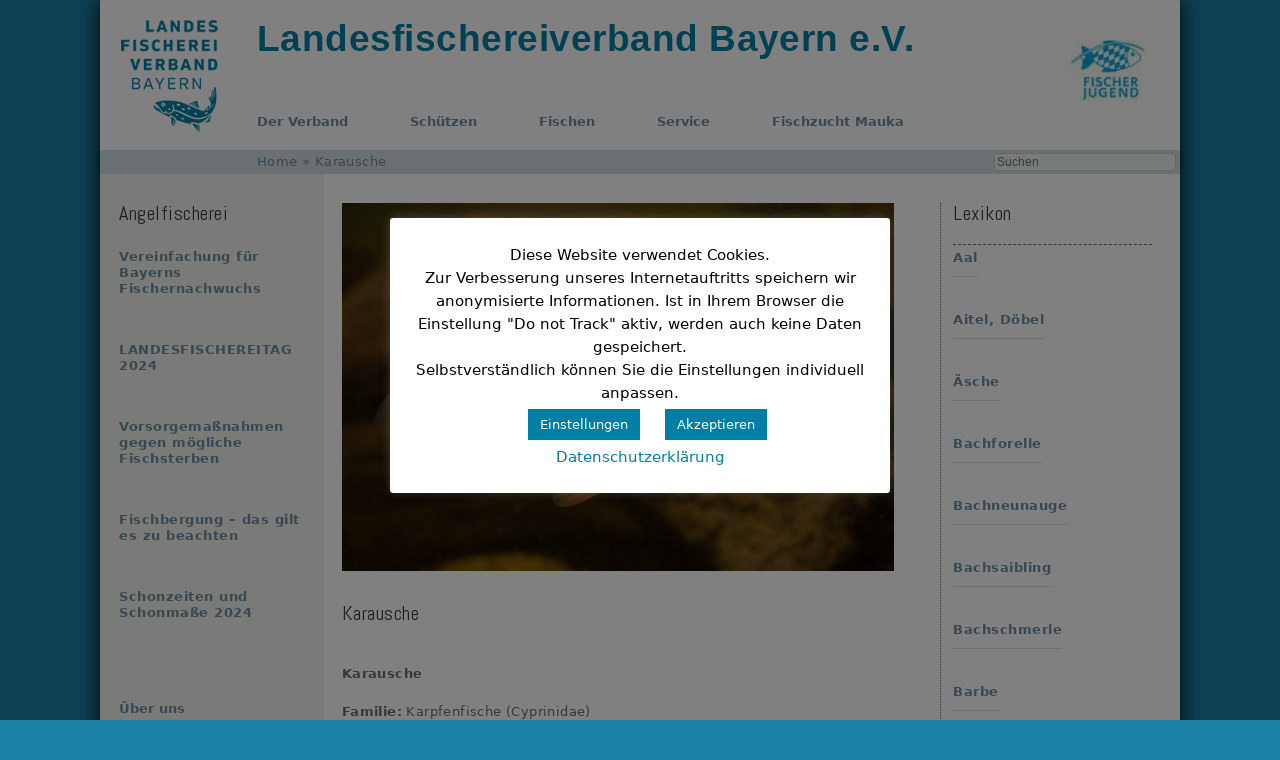

--- FILE ---
content_type: text/html; charset=UTF-8
request_url: https://lfvbayern.de/lexikon/karausche
body_size: 12862
content:
<!DOCTYPE html><html lang="de"><head><meta charset="UTF-8" /><link media="all" href="https://lfvbayern.de/wp-content/cache/autoptimize/css/autoptimize_26318e49664cdef4cf42510602d6909c.css" rel="stylesheet"><style media="screen">#footer-widgets .widget{width:100%}#masthead-widgets .widget{width:100%}</style><title> Karausche - Landesfischereiverband Bayern</title><meta content="IE=edge,chrome=1" http-equiv="X-UA-Compatible"><meta content="true" name="HandheldFriendly"><meta content="320" name="MobileOptimized"><meta name="viewport" content="width=device-width, initial-scale=1.0, maximum-scale=1.0, user-scalable=no"><meta content="on" http-equiv="cleartype"><meta content="telephone=no" name="format-detection"><link rel="shortcut icon" href="https://lfvbayern.de/wp-content/themes/vantage-child/images/lfv_favicon.ico"> <script type="text/javascript">var use_ajax = false;</script> <meta name='robots' content='index, follow, max-image-preview:large, max-snippet:-1, max-video-preview:-1' /><title>Karausche - Landesfischereiverband Bayern</title><link rel="canonical" href="https://lfvbayern.de/lexikon/karausche" /><meta property="og:locale" content="de_DE" /><meta property="og:type" content="article" /><meta property="og:title" content="Karausche - Landesfischereiverband Bayern" /><meta property="og:description" content="KarauscheFamilie: Karpfenfische (Cyprinidae) Gattung: Carassius – Art: Karausche (Carassius carassius)Durchschnittliche Länge: 15 &#8211; 30 cm, max. 40 cmLaichzeit: Mai – Juni Kennzeichen: Die Karausche besitzt einen gedrungenen, seitlich abgeflachten und... weiterlesen" /><meta property="og:url" content="https://lfvbayern.de/lexikon/karausche" /><meta property="og:site_name" content="Landesfischereiverband Bayern" /><meta property="article:modified_time" content="2015-03-19T12:17:31+00:00" /><meta property="og:image" content="https://lfvbayern.de/wp-content/uploads/2015/03/Karausche.jpg" /><meta property="og:image:width" content="2500" /><meta property="og:image:height" content="1667" /><meta property="og:image:type" content="image/jpeg" /><meta name="twitter:label1" content="Geschätzte Lesezeit" /><meta name="twitter:data1" content="1 Minute" /> <script type="application/ld+json" class="yoast-schema-graph">{"@context":"https://schema.org","@graph":[{"@type":"WebPage","@id":"https://lfvbayern.de/lexikon/karausche","url":"https://lfvbayern.de/lexikon/karausche","name":"Karausche - Landesfischereiverband Bayern","isPartOf":{"@id":"https://lfvbayern.de/#website"},"primaryImageOfPage":{"@id":"https://lfvbayern.de/lexikon/karausche#primaryimage"},"image":{"@id":"https://lfvbayern.de/lexikon/karausche#primaryimage"},"thumbnailUrl":"https://lfvbayern.de/wp-content/uploads/2015/03/Karausche.jpg","datePublished":"2015-03-19T12:17:16+00:00","dateModified":"2015-03-19T12:17:31+00:00","breadcrumb":{"@id":"https://lfvbayern.de/lexikon/karausche#breadcrumb"},"inLanguage":"de","potentialAction":[{"@type":"ReadAction","target":["https://lfvbayern.de/lexikon/karausche"]}]},{"@type":"ImageObject","inLanguage":"de","@id":"https://lfvbayern.de/lexikon/karausche#primaryimage","url":"https://lfvbayern.de/wp-content/uploads/2015/03/Karausche.jpg","contentUrl":"https://lfvbayern.de/wp-content/uploads/2015/03/Karausche.jpg","width":2500,"height":1667},{"@type":"BreadcrumbList","@id":"https://lfvbayern.de/lexikon/karausche#breadcrumb","itemListElement":[{"@type":"ListItem","position":1,"name":"Home","item":"https://lfvbayern.de/"},{"@type":"ListItem","position":2,"name":"Lexikon","item":"https://lfvbayern.de/lexikon"},{"@type":"ListItem","position":3,"name":"Karausche"}]},{"@type":"WebSite","@id":"https://lfvbayern.de/#website","url":"https://lfvbayern.de/","name":"Landesfischereiverband Bayern","description":"","potentialAction":[{"@type":"SearchAction","target":{"@type":"EntryPoint","urlTemplate":"https://lfvbayern.de/?s={search_term_string}"},"query-input":{"@type":"PropertyValueSpecification","valueRequired":true,"valueName":"search_term_string"}}],"inLanguage":"de"}]}</script> <link rel='dns-prefetch' href='//use.fontawesome.com' /><link rel="alternate" type="application/rss+xml" title="Landesfischereiverband Bayern &raquo; Feed" href="https://lfvbayern.de/feed" /><link rel="alternate" type="application/rss+xml" title="Landesfischereiverband Bayern &raquo; Kommentar-Feed" href="https://lfvbayern.de/comments/feed" /><link rel="alternate" type="text/calendar" title="Landesfischereiverband Bayern &raquo; iCal Feed" href="https://lfvbayern.de/veranstaltungen/?ical=1" /><link rel='stylesheet' id='wpdm-font-awesome-css' href='https://use.fontawesome.com/releases/v6.7.2/css/all.css' type='text/css' media='all' /> <script type="text/javascript" src="https://lfvbayern.de/wp-includes/js/jquery/jquery.min.js" id="jquery-core-js"></script> <script type="text/javascript" id="cookie-law-info-js-extra">var Cli_Data = {"nn_cookie_ids":[],"cookielist":[],"non_necessary_cookies":[],"ccpaEnabled":"","ccpaRegionBased":"","ccpaBarEnabled":"","strictlyEnabled":["necessary","obligatoire"],"ccpaType":"gdpr","js_blocking":"","custom_integration":"","triggerDomRefresh":"","secure_cookies":""};
var cli_cookiebar_settings = {"animate_speed_hide":"500","animate_speed_show":"500","background":"#FFF","border":"#b1a6a6c2","border_on":"","button_1_button_colour":"#007fa4","button_1_button_hover":"#006683","button_1_link_colour":"#fff","button_1_as_button":"1","button_1_new_win":"","button_2_button_colour":"#333","button_2_button_hover":"#292929","button_2_link_colour":"#007fa4","button_2_as_button":"","button_2_hidebar":"1","button_3_button_colour":"#007fa4","button_3_button_hover":"#006683","button_3_link_colour":"#fff","button_3_as_button":"1","button_3_new_win":"","button_4_button_colour":"#007fa4","button_4_button_hover":"#006683","button_4_link_colour":"#ffffff","button_4_as_button":"1","button_7_button_colour":"#007fa4","button_7_button_hover":"#006683","button_7_link_colour":"#fff","button_7_as_button":"1","button_7_new_win":"","font_family":"inherit","header_fix":"","notify_animate_hide":"1","notify_animate_show":"","notify_div_id":"#cookie-law-info-bar","notify_position_horizontal":"right","notify_position_vertical":"bottom","scroll_close":"","scroll_close_reload":"","accept_close_reload":"1","reject_close_reload":"1","showagain_tab":"","showagain_background":"#fff","showagain_border":"#000","showagain_div_id":"#cookie-law-info-again","showagain_x_position":"100px","text":"#000","show_once_yn":"","show_once":"10000","logging_on":"","as_popup":"","popup_overlay":"1","bar_heading_text":"","cookie_bar_as":"popup","popup_showagain_position":"bottom-right","widget_position":"left"};
var log_object = {"ajax_url":"https:\/\/lfvbayern.de\/wp-admin\/admin-ajax.php"};</script> <script type="text/javascript" id="wpdm-frontjs-js-extra">var wpdm_url = {"home":"https:\/\/lfvbayern.de\/","site":"https:\/\/lfvbayern.de\/","ajax":"https:\/\/lfvbayern.de\/wp-admin\/admin-ajax.php"};
var wpdm_js = {"spinner":"<i class=\"fas fa-sun fa-spin\"><\/i>","client_id":"e431c55ccd499b52a9acbbaa8819494d"};
var wpdm_strings = {"pass_var":"Password Verified!","pass_var_q":"Bitte klicke auf den folgenden Button, um den Download zu starten.","start_dl":"Download starten"};</script> <!--[if lt IE 9]> <script type="text/javascript" src="https://lfvbayern.de/wp-content/themes/vantage/js/html5.min.js" id="vantage-html5-js"></script> <![endif]--> <!--[if (gte IE 6)&(lte IE 8)]> <script type="text/javascript" src="https://lfvbayern.de/wp-content/themes/vantage/js/selectivizr.min.js" id="vantage-selectivizr-js"></script> <![endif]--> <script type="text/javascript" id="siteorigin-mobilenav-js-extra">var mobileNav = {"search":{"url":"https:\/\/lfvbayern.de","placeholder":"Suchen"},"text":{"navigate":"Men\u00fc","back":"Zur\u00fcck","close":"Schlie\u00dfen"},"nextIconUrl":"https:\/\/lfvbayern.de\/wp-content\/themes\/vantage\/inc\/mobilenav\/images\/next.png","mobileMenuClose":"<i class=\"fa fa-times\"><\/i>"};</script> <link rel="https://api.w.org/" href="https://lfvbayern.de/wp-json/" /><link rel="EditURI" type="application/rsd+xml" title="RSD" href="https://lfvbayern.de/xmlrpc.php?rsd" /><link rel="alternate" title="oEmbed (JSON)" type="application/json+oembed" href="https://lfvbayern.de/wp-json/oembed/1.0/embed?url=https%3A%2F%2Flfvbayern.de%2Flexikon%2Fkarausche" /><link rel="alternate" title="oEmbed (XML)" type="text/xml+oembed" href="https://lfvbayern.de/wp-json/oembed/1.0/embed?url=https%3A%2F%2Flfvbayern.de%2Flexikon%2Fkarausche&#038;format=xml" /> <script>document.createElement( "picture" );if(!window.HTMLPictureElement && document.addEventListener) {window.addEventListener("DOMContentLoaded", function() {var s = document.createElement("script");s.src = "https://lfvbayern.de/wp-content/plugins/webp-express/js/picturefill.min.js";document.body.appendChild(s);});}</script><meta name="tec-api-version" content="v1"><meta name="tec-api-origin" content="https://lfvbayern.de"><link rel="alternate" href="https://lfvbayern.de/wp-json/tribe/events/v1/" /><meta name="viewport" content="width=device-width, initial-scale=1" /><meta name="generator" content="WordPress Download Manager 6.8.3" /> <script>function wpdm_rest_url(request) {
                return "https://lfvbayern.de/wp-json/wpdm/" + request;
            }</script> </head><body data-rsssl=1 class="wp-singular lfv-lexikon-template-default single single-lfv-lexikon postid-302 single-format-standard custom-background wp-theme-vantage wp-child-theme-vantage-child tribe-no-js page-template-landesfischereiverband-bayern metaslider-plugin group-blog responsive layout-boxed no-js has-sidebar so-vantage-mobile-device has-menu-search panels-style-force-full page-layout-default mobilenav"><div id="page-wrapper"><div id="page-content"><header id="masthead" class="site-header" role="banner"><hgroup class="full-container"> <a href="https://lfvbayern.de/" title="Landesfischereiverband Bayern" rel="nofollow" class="logo"> <img src="https://lfvbayern.de/wp-content/uploads/2019/02/LFV-Logo-Screen-Standard-Blau-1.png"  class="logo-no-height-constrain"  width="105"  height="112"  alt="Landesfischereiverband Bayern Logo"  srcset="https://lfvbayern.de/wp-content/uploads/2019/02/LFV-Logo-Screen-Standard-Blau@2x.png 2x"  /> </a><div class="support-text"> <a href="https://lfvbayern.de/" title="Landesfischereiverband Bayern" rel="home">Landesfischereiverband Bayern e.V.</a></div></hgroup><div class="logo-link"><div id="black-studio-tinymce-2" class="logo-link widget widget_black_studio_tinymce"><div class="textwidget"><p><a href="http://fischer-jugend.de" target="_blank" rel="noopener"><picture><source srcset="https://lfvbayern.de/wp-content/uploads/2017/12/FJ_Logo_lfv-90x61.jpg.webp" type="image/webp"><img class="size-fischerjugend wp-image-1913 aligncenter webpexpress-processed" src="https://lfvbayern.de/wp-content/uploads/2017/12/FJ_Logo_lfv-90x61.jpg" alt="" width="90" height="61"></picture></a></p></div></div></div><nav role="navigation" class="site-navigation main-navigation primary use-sticky-menu"><div id="so-mobilenav-standard-1" data-id="1" class="so-mobilenav-standard"></div><div class="menu-hauptnavi-temp-container"><ul id="menu-hauptnavi-temp" class="menu"><li id="menu-item-493" class="menu-item menu-item-type-taxonomy menu-item-object-category menu-item-has-children menu-item-493"><a href="https://lfvbayern.de/der-verband">Der Verband</a><ul class="sub-menu"><li id="menu-item-507" class="menu-item menu-item-type-taxonomy menu-item-object-category menu-item-507"><a href="https://lfvbayern.de/der-verband/ueber-uns">Über uns</a></li><li id="menu-item-1615" class="menu-item menu-item-type-taxonomy menu-item-object-category menu-item-1615"><a href="https://lfvbayern.de/der-verband/karriere">Karriere</a></li><li id="menu-item-685" class="menu-item menu-item-type-taxonomy menu-item-object-category menu-item-685"><a href="https://lfvbayern.de/der-verband/aktuelles">Presse</a></li><li id="menu-item-494" class="menu-item menu-item-type-taxonomy menu-item-object-category menu-item-494"><a href="https://lfvbayern.de/der-verband/bezirksverbaende">Bezirksverbände</a></li><li id="menu-item-673" class="menu-item menu-item-type-post_type menu-item-object-lfv-verband menu-item-has-children menu-item-673"><a href="https://lfvbayern.de/verband/die-staatlichen-fischereirechte">Die staatlichen Fischereirechte</a><ul class="sub-menu"><li id="menu-item-926" class="menu-item menu-item-type-taxonomy menu-item-object-wpdmcategory menu-item-has-children menu-item-926"><a href="https://lfvbayern.de/downloads/pachtangebote">Pachtangebote</a><ul class="sub-menu"><li id="menu-item-1185" class="menu-item menu-item-type-taxonomy menu-item-object-wpdmcategory menu-item-1185"><a href="https://lfvbayern.de/downloads/pachtangebote-oberbayern">Pachtangebote Oberbayern</a></li><li id="menu-item-1184" class="menu-item menu-item-type-taxonomy menu-item-object-wpdmcategory menu-item-1184"><a href="https://lfvbayern.de/downloads/pachtangebote-niederbayern">Pachtangebote Niederbayern</a></li><li id="menu-item-1186" class="menu-item menu-item-type-taxonomy menu-item-object-wpdmcategory menu-item-1186"><a href="https://lfvbayern.de/downloads/pachtangebote-oberpfalz">Pachtangebote Oberpfalz</a></li><li id="menu-item-1126" class="menu-item menu-item-type-taxonomy menu-item-object-wpdmcategory menu-item-1126"><a href="https://lfvbayern.de/downloads/pachtangebote-oberfranken">Pachtangebote Oberfranken</a></li><li id="menu-item-3298" class="menu-item menu-item-type-custom menu-item-object-custom menu-item-3298"><a href="https://lfvbayern.de/downloads/pachtangebote-mittelfranken"><span class="icon"></span>Pachtangebote Mittelfranken</a></li><li id="menu-item-1187" class="menu-item menu-item-type-taxonomy menu-item-object-wpdmcategory menu-item-1187"><a href="https://lfvbayern.de/downloads/pachtangebote-unterfranken">Pachtangebote Unterfranken</a></li><li id="menu-item-1088" class="menu-item menu-item-type-taxonomy menu-item-object-wpdmcategory menu-item-1088"><a href="https://lfvbayern.de/downloads/pachtangebote-schwaben">Pachtangebote Schwaben</a></li></ul></li><li id="menu-item-694" class="menu-item menu-item-type-post_type menu-item-object-lfv-verband menu-item-694"><a href="https://lfvbayern.de/verband/paechterinformationen">Pächterinformationen</a></li></ul></li><li id="menu-item-624" class="menu-item menu-item-type-taxonomy menu-item-object-category menu-item-624"><a href="https://lfvbayern.de/der-verband/foerderstelle">Förderstelle</a></li><li id="menu-item-2508" class="menu-item menu-item-type-taxonomy menu-item-object-category menu-item-2508"><a href="https://lfvbayern.de/der-verband/partner">Partner</a></li></ul></li><li id="menu-item-497" class="menu-item menu-item-type-taxonomy menu-item-object-category menu-item-has-children menu-item-497"><a href="https://lfvbayern.de/schuetzen">Schützen</a><ul class="sub-menu"><li id="menu-item-809" class="menu-item menu-item-type-taxonomy menu-item-object-category menu-item-809"><a href="https://lfvbayern.de/schuetzen/kormoran">Kormoran</a></li><li id="menu-item-1902" class="menu-item menu-item-type-taxonomy menu-item-object-category menu-item-1902"><a href="https://lfvbayern.de/schuetzen/fischotter">Fischotter</a></li><li id="menu-item-1727" class="menu-item menu-item-type-taxonomy menu-item-object-category menu-item-1727"><a href="https://lfvbayern.de/schuetzen/landwirtschaft">Landwirtschaft</a></li><li id="menu-item-498" class="menu-item menu-item-type-taxonomy menu-item-object-category menu-item-has-children menu-item-498"><a href="https://lfvbayern.de/schuetzen/umweltbildung">Umweltbildung</a><ul class="sub-menu"><li id="menu-item-677" class="menu-item menu-item-type-taxonomy menu-item-object-category menu-item-677"><a href="https://lfvbayern.de/schuetzen/umweltbildung/fischermachenschule">Fischer machen Schule</a></li></ul></li></ul></li><li id="menu-item-502" class="menu-item menu-item-type-taxonomy menu-item-object-category menu-item-has-children menu-item-502"><a href="https://lfvbayern.de/fischen">Fischen</a><ul class="sub-menu"><li id="menu-item-660" class="menu-item menu-item-type-taxonomy menu-item-object-category menu-item-has-children menu-item-660"><a href="https://lfvbayern.de/fischen/angelfischerei">Angelfischerei</a><ul class="sub-menu"><li id="menu-item-3460" class="menu-item menu-item-type-taxonomy menu-item-object-category menu-item-3460"><a href="https://lfvbayern.de/fischereiaufseher">Fischereiaufseher</a></li><li id="menu-item-739" class="menu-item menu-item-type-taxonomy menu-item-object-category menu-item-739"><a href="https://lfvbayern.de/fischen/angelfischerei/rechtliches">Rechtliches</a></li><li id="menu-item-503" class="menu-item menu-item-type-taxonomy menu-item-object-category menu-item-503"><a href="https://lfvbayern.de/fischen/angelfischerei/fischlexikon">Fischlexikon</a></li><li id="menu-item-2186" class="menu-item menu-item-type-taxonomy menu-item-object-category menu-item-2186"><a href="https://lfvbayern.de/fischen/angelfischerei/koenigsfischen">Königsfischen</a></li><li id="menu-item-3683" class="menu-item menu-item-type-taxonomy menu-item-object-category menu-item-3683"><a href="https://lfvbayern.de/zukunftsdialog">Zukunftsdialog</a></li></ul></li><li id="menu-item-701" class="menu-item menu-item-type-taxonomy menu-item-object-category menu-item-701"><a href="https://lfvbayern.de/fischen/berufsfischerei-teichwirtschaft">Berufsfischerei &amp; Teichwirtschaft</a></li><li id="menu-item-661" class="menu-item menu-item-type-taxonomy menu-item-object-category menu-item-661"><a href="https://lfvbayern.de/fischen/angelfischerei/fischerpruefung">Fischerprüfung</a></li></ul></li><li id="menu-item-543" class="menu-item menu-item-type-taxonomy menu-item-object-wpdmcategory menu-item-has-children menu-item-543"><a href="https://lfvbayern.de/downloads/mitgliedermagazin">Service</a><ul class="sub-menu"><li id="menu-item-754" class="menu-item menu-item-type-taxonomy menu-item-object-wpdmcategory menu-item-754"><a href="https://lfvbayern.de/downloads/mitgliedermagazin">Mitgliedermagazin</a></li><li id="menu-item-3774" class="menu-item menu-item-type-custom menu-item-object-custom menu-item-3774"><a href="https://lfvbayern.de/veranstaltungen"><span class="icon"></span>Veranstaltungen</a></li><li id="menu-item-2187" class="menu-item menu-item-type-taxonomy menu-item-object-category menu-item-2187"><a href="https://lfvbayern.de/service/neue-datenschutzregeln">Neue Datenschutzregeln</a></li><li id="menu-item-761" class="menu-item menu-item-type-taxonomy menu-item-object-wpdmcategory menu-item-761"><a href="https://lfvbayern.de/downloads/publikationen">Publikationen</a></li><li id="menu-item-898" class="menu-item menu-item-type-taxonomy menu-item-object-wpdmcategory menu-item-898"><a href="https://lfvbayern.de/downloads/formulare">Formulare</a></li><li id="menu-item-1408" class="menu-item menu-item-type-taxonomy menu-item-object-category menu-item-1408"><a href="https://lfvbayern.de/service/ausschreibungen">Ausschreibungen</a></li></ul></li><li id="menu-item-3775" class="menu-item menu-item-type-post_type menu-item-object-post menu-item-3775"><a href="https://lfvbayern.de/mauka/preisliste-fischzucht-mauka-2741.html">Fischzucht Mauka</a></li></ul></div><div id="so-mobilenav-mobile-1" data-id="1" class="so-mobilenav-mobile"></div><div class="menu-mobilenav-container"><ul id="mobile-nav-item-wrap-1" class="menu"><li><a href="#" class="mobilenav-main-link" data-id="1"><span class="mobile-nav-icon"></span><span class="mobilenav-main-link-text">Menü</span></a></li></ul></div></nav></header><div class="full-container search"><p id="breadcrumbs"><span><span><a href="https://lfvbayern.de/">Home</a></span> » <span class="breadcrumb_last" aria-current="page">Karausche</span></span></p><div id="search-field"><form method="get" class="searchform" action="https://lfvbayern.de/" role="search"> <input type="text" class="field" name="s" value="" placeholder="Suchen"/></form></div></div><div id="main" class="site-main"><div id="sidebar-background"></div><section id="primary" class="content-area sidebar"><div id="content" class="site-content" role="main"><div class="post-sidebar-right widget-area" role="complementary"><div id="rpwe_widget-5" class="right-sidebar widget rpwe_widget recent-posts-extended"><h2 class="widgettitle">Lexikon</h2><div  class="rpwe-block"><ul class="rpwe-ul"><li class="rpwe-li rpwe-clearfix"><h3 class="rpwe-title"><a href="https://lfvbayern.de/lexikon/aal" target="_self">Aal</a></h3></li><li class="rpwe-li rpwe-clearfix"><h3 class="rpwe-title"><a href="https://lfvbayern.de/lexikon/aitel-doebel" target="_self">Aitel, Döbel</a></h3></li><li class="rpwe-li rpwe-clearfix"><h3 class="rpwe-title"><a href="https://lfvbayern.de/lexikon/aesche" target="_self">Äsche</a></h3></li><li class="rpwe-li rpwe-clearfix"><h3 class="rpwe-title"><a href="https://lfvbayern.de/lexikon/bachforelle" target="_self">Bachforelle</a></h3></li><li class="rpwe-li rpwe-clearfix"><h3 class="rpwe-title"><a href="https://lfvbayern.de/lexikon/bachneunauge" target="_self">Bachneunauge</a></h3></li><li class="rpwe-li rpwe-clearfix"><h3 class="rpwe-title"><a href="https://lfvbayern.de/lexikon/bachsaibling" target="_self">Bachsaibling</a></h3></li><li class="rpwe-li rpwe-clearfix"><h3 class="rpwe-title"><a href="https://lfvbayern.de/lexikon/bachschmerle" target="_self">Bachschmerle</a></h3></li><li class="rpwe-li rpwe-clearfix"><h3 class="rpwe-title"><a href="https://lfvbayern.de/lexikon/barbe" target="_self">Barbe</a></h3></li><li class="rpwe-li rpwe-clearfix"><h3 class="rpwe-title"><a href="https://lfvbayern.de/lexikon/bitterling" target="_self">Bitterling</a></h3></li><li class="rpwe-li rpwe-clearfix"><h3 class="rpwe-title"><a href="https://lfvbayern.de/lexikon/brachse" target="_self">Brachse</a></h3></li><li class="rpwe-li rpwe-clearfix"><h3 class="rpwe-title"><a href="https://lfvbayern.de/lexikon/donaustromgruendling" target="_self">Donaustromgründling</a></h3></li><li class="rpwe-li rpwe-clearfix"><h3 class="rpwe-title"><a href="https://lfvbayern.de/lexikon/dreistachliger-stichling" target="_self">Dreistachliger Stichling</a></h3></li><li class="rpwe-li rpwe-clearfix"><h3 class="rpwe-title"><a href="https://lfvbayern.de/lexikon/edelkrebs" target="_self">Edelkrebs</a></h3></li><li class="rpwe-li rpwe-clearfix"><h3 class="rpwe-title"><a href="https://lfvbayern.de/lexikon/elritze" target="_self">Elritze</a></h3></li><li class="rpwe-li rpwe-clearfix"><h3 class="rpwe-title"><a href="https://lfvbayern.de/lexikon/flussbarsch" target="_self">Flussbarsch</a></h3></li><li class="rpwe-li rpwe-clearfix"><h3 class="rpwe-title"><a href="https://lfvbayern.de/lexikon/flussperlmuschel" target="_self">Flussperlmuschel</a></h3></li><li class="rpwe-li rpwe-clearfix"><h3 class="rpwe-title"><a href="https://lfvbayern.de/lexikon/frauennerfling" target="_self">Frauennerfling</a></h3></li><li class="rpwe-li rpwe-clearfix"><h3 class="rpwe-title"><a href="https://lfvbayern.de/lexikon/giebel" target="_self">Giebel</a></h3></li><li class="rpwe-li rpwe-clearfix"><h3 class="rpwe-title"><a href="https://lfvbayern.de/lexikon/gruendling" target="_self">Gründling</a></h3></li><li class="rpwe-li rpwe-clearfix"><h3 class="rpwe-title"><a href="https://lfvbayern.de/lexikon/guester" target="_self">Güster</a></h3></li><li class="rpwe-li rpwe-clearfix"><h3 class="rpwe-title"><a href="https://lfvbayern.de/lexikon/hasel" target="_self">Hasel</a></h3></li><li class="rpwe-li rpwe-clearfix"><h3 class="rpwe-title"><a href="https://lfvbayern.de/lexikon/hecht" target="_self">Hecht</a></h3></li><li class="rpwe-li rpwe-clearfix"><h3 class="rpwe-title"><a href="https://lfvbayern.de/lexikon/huchen" target="_self">Huchen</a></h3></li><li class="rpwe-li rpwe-clearfix"><h3 class="rpwe-title"><a href="https://lfvbayern.de/lexikon/karpfen" target="_self">Karpfen</a></h3></li><li class="rpwe-li rpwe-clearfix"><h3 class="rpwe-title"><a href="https://lfvbayern.de/lexikon/kaulbarsch" target="_self">Kaulbarsch</a></h3></li><li class="rpwe-li rpwe-clearfix"><h3 class="rpwe-title"><a href="https://lfvbayern.de/lexikon/lachs" target="_self">Lachs</a></h3></li><li class="rpwe-li rpwe-clearfix"><h3 class="rpwe-title"><a href="https://lfvbayern.de/lexikon/laube" target="_self">Laube</a></h3></li><li class="rpwe-li rpwe-clearfix"><h3 class="rpwe-title"><a href="https://lfvbayern.de/lexikon/mairenke" target="_self">Mairenke</a></h3></li><li class="rpwe-li rpwe-clearfix"><h3 class="rpwe-title"><a href="https://lfvbayern.de/lexikon/moderlieschen" target="_self">Moderlieschen</a></h3></li><li class="rpwe-li rpwe-clearfix"><h3 class="rpwe-title"><a href="https://lfvbayern.de/lexikon/muehlkoppe" target="_self">Mühlkoppe</a></h3></li><li class="rpwe-li rpwe-clearfix"><h3 class="rpwe-title"><a href="https://lfvbayern.de/lexikon/nase" target="_self">Nase</a></h3></li><li class="rpwe-li rpwe-clearfix"><h3 class="rpwe-title"><a href="https://lfvbayern.de/lexikon/nerfling" target="_self">Nerfling</a></h3></li><li class="rpwe-li rpwe-clearfix"><h3 class="rpwe-title"><a href="https://lfvbayern.de/lexikon/perlfisch" target="_self">Perlfisch</a></h3></li><li class="rpwe-li rpwe-clearfix"><h3 class="rpwe-title"><a href="https://lfvbayern.de/lexikon/rapfen" target="_self">Rapfen</a></h3></li><li class="rpwe-li rpwe-clearfix"><h3 class="rpwe-title"><a href="https://lfvbayern.de/lexikon/regenbogenforelle" target="_self">Regenbogenforelle</a></h3></li><li class="rpwe-li rpwe-clearfix"><h3 class="rpwe-title"><a href="https://lfvbayern.de/lexikon/renke" target="_self">Renke</a></h3></li><li class="rpwe-li rpwe-clearfix"><h3 class="rpwe-title"><a href="https://lfvbayern.de/lexikon/rotauge" target="_self">Rotauge</a></h3></li><li class="rpwe-li rpwe-clearfix"><h3 class="rpwe-title"><a href="https://lfvbayern.de/lexikon/rotfeder" target="_self">Rotfeder</a></h3></li><li class="rpwe-li rpwe-clearfix"><h3 class="rpwe-title"><a href="https://lfvbayern.de/lexikon/russnase" target="_self">Rußnase</a></h3></li><li class="rpwe-li rpwe-clearfix"><h3 class="rpwe-title"><a href="https://lfvbayern.de/lexikon/rutte" target="_self">Rutte</a></h3></li><li class="rpwe-li rpwe-clearfix"><h3 class="rpwe-title"><a href="https://lfvbayern.de/lexikon/schlammpeitzger" target="_self">Schlammpeitzger</a></h3></li><li class="rpwe-li rpwe-clearfix"><h3 class="rpwe-title"><a href="https://lfvbayern.de/lexikon/schleie" target="_self">Schleie</a></h3></li><li class="rpwe-li rpwe-clearfix"><h3 class="rpwe-title"><a href="https://lfvbayern.de/lexikon/schneider" target="_self">Schneider</a></h3></li><li class="rpwe-li rpwe-clearfix"><h3 class="rpwe-title"><a href="https://lfvbayern.de/lexikon/schraetzer" target="_self">Schrätzer</a></h3></li><li class="rpwe-li rpwe-clearfix"><h3 class="rpwe-title"><a href="https://lfvbayern.de/lexikon/seeforelle" target="_self">Seeforelle</a></h3></li><li class="rpwe-li rpwe-clearfix"><h3 class="rpwe-title"><a href="https://lfvbayern.de/lexikon/seesaibling" target="_self">Seesaibling</a></h3></li><li class="rpwe-li rpwe-clearfix"><h3 class="rpwe-title"><a href="https://lfvbayern.de/lexikon/steinbeisser" target="_self">Steinbeißer</a></h3></li><li class="rpwe-li rpwe-clearfix"><h3 class="rpwe-title"><a href="https://lfvbayern.de/lexikon/steinkrebs" target="_self">Steinkrebs</a></h3></li><li class="rpwe-li rpwe-clearfix"><h3 class="rpwe-title"><a href="https://lfvbayern.de/lexikon/streber" target="_self">Streber</a></h3></li><li class="rpwe-li rpwe-clearfix"><h3 class="rpwe-title"><a href="https://lfvbayern.de/lexikon/stroemer" target="_self">Strömer</a></h3></li><li class="rpwe-li rpwe-clearfix"><h3 class="rpwe-title"><a href="https://lfvbayern.de/lexikon/wels" target="_self">Wels</a></h3></li><li class="rpwe-li rpwe-clearfix"><h3 class="rpwe-title"><a href="https://lfvbayern.de/lexikon/zander" target="_self">Zander</a></h3></li><li class="rpwe-li rpwe-clearfix"><h3 class="rpwe-title"><a href="https://lfvbayern.de/lexikon/zingel" target="_self">Zingel</a></h3></li><li class="rpwe-li rpwe-clearfix"><h3 class="rpwe-title"><a href="https://lfvbayern.de/lexikon/zobel" target="_self">Zobel</a></h3></li><li class="rpwe-li rpwe-clearfix"><h3 class="rpwe-title"><a href="https://lfvbayern.de/lexikon/zope" target="_self">Zope</a></h3></li></ul></div></div></div><article id="post-302" class="sidebar-right post-302 lfv-lexikon type-lfv-lexikon status-publish format-standard has-post-thumbnail hentry lexikon-tag-k post k"><div class="entry-main"><header class="entry-header"><div class="entry-thumbnail"><img width="560" height="373" src="[data-uri]" data-lazy-type="image" data-lazy-src="https://lfvbayern.de/wp-content/uploads/2015/03/Karausche-560x373.jpg" class="lazy lazy-hidden attachment-fullwidth-sidebar-right size-fullwidth-sidebar-right wp-post-image" alt="" decoding="async" fetchpriority="high" data-lazy-srcset="https://lfvbayern.de/wp-content/uploads/2015/03/Karausche-560x373.jpg 560w, https://lfvbayern.de/wp-content/uploads/2015/03/Karausche-300x200.jpg 300w, https://lfvbayern.de/wp-content/uploads/2015/03/Karausche-768x512.jpg 768w, https://lfvbayern.de/wp-content/uploads/2015/03/Karausche-1024x683.jpg 1024w, https://lfvbayern.de/wp-content/uploads/2015/03/Karausche-250x167.jpg 250w, https://lfvbayern.de/wp-content/uploads/2015/03/Karausche-200x133.jpg 200w, https://lfvbayern.de/wp-content/uploads/2015/03/Karausche-150x100.jpg 150w, https://lfvbayern.de/wp-content/uploads/2015/03/Karausche-828x552.jpg 828w, https://lfvbayern.de/wp-content/uploads/2015/03/Karausche-90x60.jpg 90w, https://lfvbayern.de/wp-content/uploads/2015/03/Karausche-960x640.jpg 960w, https://lfvbayern.de/wp-content/uploads/2015/03/Karausche-600x400.jpg 600w, https://lfvbayern.de/wp-content/uploads/2015/03/Karausche-272x182.jpg 272w, https://lfvbayern.de/wp-content/uploads/2015/03/Karausche-436x291.jpg 436w, https://lfvbayern.de/wp-content/uploads/2015/03/Karausche-550x367.jpg 550w, https://lfvbayern.de/wp-content/uploads/2015/03/Karausche-826x551.jpg 826w, https://lfvbayern.de/wp-content/uploads/2015/03/Karausche-99x65.jpg 99w, https://lfvbayern.de/wp-content/uploads/2015/03/Karausche-175x117.jpg 175w" data-lazy-sizes="(max-width: 560px) 100vw, 560px" /><noscript><picture><source srcset="https://lfvbayern.de/wp-content/uploads/2015/03/Karausche-560x373.jpg.webp 560w, https://lfvbayern.de/wp-content/uploads/2015/03/Karausche-300x200.jpg.webp 300w, https://lfvbayern.de/wp-content/uploads/2015/03/Karausche-768x512.jpg.webp 768w, https://lfvbayern.de/wp-content/uploads/2015/03/Karausche-1024x683.jpg.webp 1024w, https://lfvbayern.de/wp-content/uploads/2015/03/Karausche-250x167.jpg.webp 250w, https://lfvbayern.de/wp-content/uploads/2015/03/Karausche-200x133.jpg.webp 200w, https://lfvbayern.de/wp-content/uploads/2015/03/Karausche-150x100.jpg.webp 150w, https://lfvbayern.de/wp-content/uploads/2015/03/Karausche-828x552.jpg.webp 828w, https://lfvbayern.de/wp-content/uploads/2015/03/Karausche-90x60.jpg.webp 90w, https://lfvbayern.de/wp-content/uploads/2015/03/Karausche-960x640.jpg.webp 960w, https://lfvbayern.de/wp-content/uploads/2015/03/Karausche-600x400.jpg.webp 600w, https://lfvbayern.de/wp-content/uploads/2015/03/Karausche-272x182.jpg.webp 272w, https://lfvbayern.de/wp-content/uploads/2015/03/Karausche-436x291.jpg.webp 436w, https://lfvbayern.de/wp-content/uploads/2015/03/Karausche-550x367.jpg.webp 550w, https://lfvbayern.de/wp-content/uploads/2015/03/Karausche-826x551.jpg.webp 826w, https://lfvbayern.de/wp-content/uploads/2015/03/Karausche-99x65.jpg.webp 99w, https://lfvbayern.de/wp-content/uploads/2015/03/Karausche-175x117.jpg.webp 175w" sizes="(max-width: 560px) 100vw, 560px" type="image/webp"><img width="560" height="373" src="https://lfvbayern.de/wp-content/uploads/2015/03/Karausche-560x373.jpg" class="attachment-fullwidth-sidebar-right size-fullwidth-sidebar-right wp-post-image webpexpress-processed" alt="" decoding="async" fetchpriority="high" srcset="https://lfvbayern.de/wp-content/uploads/2015/03/Karausche-560x373.jpg 560w, https://lfvbayern.de/wp-content/uploads/2015/03/Karausche-300x200.jpg 300w, https://lfvbayern.de/wp-content/uploads/2015/03/Karausche-768x512.jpg 768w, https://lfvbayern.de/wp-content/uploads/2015/03/Karausche-1024x683.jpg 1024w, https://lfvbayern.de/wp-content/uploads/2015/03/Karausche-250x167.jpg 250w, https://lfvbayern.de/wp-content/uploads/2015/03/Karausche-200x133.jpg 200w, https://lfvbayern.de/wp-content/uploads/2015/03/Karausche-150x100.jpg 150w, https://lfvbayern.de/wp-content/uploads/2015/03/Karausche-828x552.jpg 828w, https://lfvbayern.de/wp-content/uploads/2015/03/Karausche-90x60.jpg 90w, https://lfvbayern.de/wp-content/uploads/2015/03/Karausche-960x640.jpg 960w, https://lfvbayern.de/wp-content/uploads/2015/03/Karausche-600x400.jpg 600w, https://lfvbayern.de/wp-content/uploads/2015/03/Karausche-272x182.jpg 272w, https://lfvbayern.de/wp-content/uploads/2015/03/Karausche-436x291.jpg 436w, https://lfvbayern.de/wp-content/uploads/2015/03/Karausche-550x367.jpg 550w, https://lfvbayern.de/wp-content/uploads/2015/03/Karausche-826x551.jpg 826w, https://lfvbayern.de/wp-content/uploads/2015/03/Karausche-99x65.jpg 99w, https://lfvbayern.de/wp-content/uploads/2015/03/Karausche-175x117.jpg 175w" sizes="(max-width: 560px) 100vw, 560px"></picture></noscript></div><h1 class="entry-title">Karausche</h1></header><div class="entry-content"><p><strong>Karausche<br /></strong><br /><strong>Familie:</strong> Karpfenfische (Cyprinidae) <br /><strong>Gattung:</strong> Carassius – <strong>Art:</strong> Karausche (Carassius carassius)<br /><strong>Durchschnittliche Länge:</strong> 15 &#8211; 30 cm, max. 40 cm<br /><strong>Laichzeit:</strong> Mai – Juni</p><p><strong>Kennzeichen:</strong> Die Karausche besitzt einen gedrungenen, seitlich abgeflachten und hochrückigen Körper. Der Kopf ist relativ klein mit endständigen, schräg nach oben gerichteten Maul ohne Barteln. Der Übergang des Kopfes zum Rücken verläuft im Gegensatz zum Giebel fließend – ebenso ist das Bauchfell der Karausche nicht wie beim Giebel dunkel pigmentiert. Die hohe und lange Rückenflosse besitzt einen nach außen gewölbten Rand, sowie meist einen dunklen Fleck an der Schwanzwurzel. Die Schwanzflosse ist nur leicht eingebuchtet. Das Schuppenkleid ist gelbbraun mit Messingglanz. Es besteht große Verwechslungsgefahr mit dem Giebel, der die Karausche auch häufig verdrängt.</p><p><strong>Lebensraum und Lebensweise:</strong> Schwarmfisch, der bevorzugt in stehenden, warmen und pflanzenreichen Gewässern (Auegewässer) vorkommt. Sie ist eine ausgesprochen widerstandsfähige Art, die selbst ein Trockenfallen des Gewässers ebenso wie ein Durchfrieren im Winter übersteht. Hierzu gräbt sie sich in den schlammigen Boden ein. In der Laichzeit werden die klebrigen Eier im Flachbereich an Wasserpflanzen abgelegt. Bei hoher Bestandsdichte und Nahrungsmangel trifft man eine Kümmerform, die sogenannte Stein- oder Teichkarausche an. Eine Kreuzung von Karpfen und Karausche, die sogenannte Karpfkarausche, ist möglich.</p><p><strong>Nahrung:</strong> Wirbellose Kleintiere und Wasserpflanzen.</p><p><strong>Gefährdung:</strong> Verlust von Kleingewässern, speziell Auegewässern. Verdrängung durch den Giebel.</p></div><div class="entry-categories"> Veröffentlicht in Allgemein.</div></div></article></div></section> <script>jQuery( document ).ready(function() {
			plugin_path = 'https://lfvbayern.de/wp-content/plugins/download-manager/assets/file-type-icons/';
			jQuery('img.file-thumb').each(function(index){
				jQuery(this).attr('src','');
				_img = jQuery(this).attr('class');
				_img = _img.split(' ');
				_img = _img[2];
				_img = _img.split('-');
				_img = _img[2];
				jQuery(this).attr('src',plugin_path + _img + '.svg');
			})
			jQuery('.zip-icon .panel-footer a').each(function(index){
				_link = jQuery(this).attr('data-downloadurl');
				jQuery(this).attr('href',_link);
			})
			jQuery('.link-template-default a').each(function(index){
				_link = jQuery(this).attr('data-downloadurl');
				jQuery(this).attr('href',_link);
			})
			jQuery('.wpdm-filelist-area tbody tr').each(function(index){
				console.log("tr = " + jQuery(this).find('td:eq(1)'));
					jQuery('.wpdm-filelist-area').removeClass('wpdm-filelist-area');
					_first_child = jQuery(this).find('td:eq()');
					_sec_child = jQuery(this).find('td:eq(1) a');
					_link = _sec_child.attr('href');
					if (_link.indexOf('?') > -1){
						console.log(_link.indexOf('?'));
						_link = jQuery(this).find('td:eq(1) a').attr('href').split('?');
						_icon = 0;
						if (_link.length > 0){
							_link = _link[1].split('&'); 
							console.log(_link);
							if (_link.length > 0){
								_link = _link[1].split('='); 
								console.log(_link);
								if (_link.length > 0){
									_link = _link[1].split('.');
										if (_link.length > 0 && _link.length < 3){
											_icon = _link[1]; 
										} else {
											_icon = _link[_link.length-1]; 
										}
									}
								}
							}
						if (_icon) {
							_first_child.prepend('<div class="panel-body card-body text-center"><img class="file-thumb wpdm-file" src="' + plugin_path + _icon + '.svg'  + '" alt="file icon"></div>');
						}
				}
					
			});
			
		});
		function ma_load_file_icons() {
			jQuery('.wpdm-filelist-area tbody tr').each(function(index){
				jQuery('.wpdm-filelist-area').removeClass('wpdm-filelist-area');
				_first_child = jQuery(this).find('td:eq()');
				_sec_child = jQuery(this).find('td:eq(1) a');
				_link = _sec_child.attr('href');
				if (_link.indexOf('?') > -1){
					_link = jQuery(this).find('td:eq(1) a').attr('href').split('?');
					_icon = 0;
					if (_link.length > 0){
						_link = _link[1].split('&'); 
						if (_link.length > 0){
							_link = _link[1].split('='); 
							if (_link.length > 0){
								_link = _link[1].split('.');
									if (_link.length > 0 && _link.length < 3){
										_icon = _link[1]; 
									} else {
										_icon = _link[_link.length-1]; 
									}
								}
							}
						}
					if (_icon) {
						_first_child.prepend('<div class="panel-body card-body text-center"><img class="file-thumb wpdm-file" src="' + plugin_path + _icon + '.svg'  + '" alt="file icon"></div>');
					}
				}
				
			});
		}</script> <div id="secondary" class="widget-area" role="complementary"><aside id="rpwe_widget-20" class="widget rpwe_widget recent-posts-extended"><h3 class="widget-title">Angelfischerei</h3><div  class="rpwe-block"><ul class="rpwe-ul"><li class="rpwe-li rpwe-clearfix"><h3 class="rpwe-title"><a href="https://lfvbayern.de/fischen/angelfischerei/vereinfachung-fuer-bayerns-fischernachwuchs-5014.html" target="_self">Vereinfachung für Bayerns Fischernachwuchs</a></h3></li><li class="rpwe-li rpwe-clearfix"><h3 class="rpwe-title"><a href="https://lfvbayern.de/allgemein/landesfischereitag-2024-4888.html" target="_self">LANDESFISCHEREITAG 2024</a></h3></li><li class="rpwe-li rpwe-clearfix"><h3 class="rpwe-title"><a href="https://lfvbayern.de/fischen/vorsorgemassnahmen-gegen-moegliche-fischsterben-4801.html" target="_self">Vorsorgemaßnahmen gegen mögliche Fischsterben</a></h3></li><li class="rpwe-li rpwe-clearfix"><h3 class="rpwe-title"><a href="https://lfvbayern.de/fischen/fischbergung-das-gilt-es-zu-beachten-4755.html" target="_self">Fischbergung &#8211; das gilt es zu beachten</a></h3></li><li class="rpwe-li rpwe-clearfix"><h3 class="rpwe-title"><a href="https://lfvbayern.de/fischen/angelfischerei/rechtliches/schonzeiten-schonmasse-und-co-was-sich-in-der-avbayfig-aendert-3776.html" target="_self">Schonzeiten und Schonmaße 2024</a></h3></li></ul></div></aside><aside id="nav_menu-6" class="widget widget_nav_menu"><div class="menu-kategorien-und-seiten-fuer-sidebar-container"><ul id="menu-kategorien-und-seiten-fuer-sidebar" class="menu"><li id="menu-item-589" class="menu-item menu-item-type-taxonomy menu-item-object-category menu-item-589"><a href="https://lfvbayern.de/der-verband/ueber-uns">Über uns</a></li><li id="menu-item-579" class="menu-item menu-item-type-taxonomy menu-item-object-wpdmcategory menu-item-579"><a href="https://lfvbayern.de/downloads/pachtangebote">Pachtangebote</a></li><li id="menu-item-580" class="menu-item menu-item-type-taxonomy menu-item-object-wpdmcategory menu-item-580"><a href="https://lfvbayern.de/downloads/mitgliedermagazin">Mitgliedermagazin</a></li><li id="menu-item-582" class="menu-item menu-item-type-taxonomy menu-item-object-category menu-item-582"><a href="https://lfvbayern.de/fischen/angelfischerei/fischlexikon">Fischlexikon</a></li></ul></div></aside><aside id="rpwe_widget-23" class="widget rpwe_widget recent-posts-extended"><h3 class="widget-title">Fischerprüfung</h3><div  class="rpwe-block"><ul class="rpwe-ul"><li class="rpwe-li rpwe-clearfix"><a class="rpwe-img" href="https://lfvbayern.de/fischen/angelfischerei/fischerpruefung/fragenkatalog-fischerpruefung-bayern-850.html" target="_self"><picture><source srcset="https://lfvbayern.de/wp-content/uploads/2021/10/Fischerpruefung_2026_2027_Umschlag-45x45.jpg.webp" type="image/webp"><img class="rpwe-alignleft rpwe-thumb webpexpress-processed" src="https://lfvbayern.de/wp-content/uploads/2021/10/Fischerpruefung_2026_2027_Umschlag-45x45.jpg" alt="Der offizielle Fragenkatalog 2026/2027" height="45" width="45" loading="lazy" decoding="async"></picture></a><h3 class="rpwe-title"><a href="https://lfvbayern.de/fischen/angelfischerei/fischerpruefung/fragenkatalog-fischerpruefung-bayern-850.html" target="_self">Der offizielle Fragenkatalog 2026/2027</a></h3></li><li class="rpwe-li rpwe-clearfix"><a class="rpwe-img" href="https://lfvbayern.de/fischen/angelfischerei/fischerpruefung/praxisangeln-im-vorbereitungskurs-3150.html" target="_self"><picture><source srcset="https://lfvbayern.de/wp-content/uploads/2020/11/DSC_4755-scaled-45x45.jpg.webp" type="image/webp"><img class="rpwe-alignleft rpwe-thumb webpexpress-processed" src="https://lfvbayern.de/wp-content/uploads/2020/11/DSC_4755-scaled-45x45.jpg" alt="„Praxisangeln“ im Vorbereitungskurs" height="45" width="45" loading="lazy" decoding="async"></picture></a><h3 class="rpwe-title"><a href="https://lfvbayern.de/fischen/angelfischerei/fischerpruefung/praxisangeln-im-vorbereitungskurs-3150.html" target="_self">„Praxisangeln“ im Vorbereitungskurs</a></h3></li></ul></div></aside><aside id="categories-7" class="widget widget_categories"><h3 class="widget-title">Kategorien</h3><form action="https://lfvbayern.de" method="get"><label class="screen-reader-text" for="cat">Kategorien</label><select  name='cat' id='cat' class='postform'><option value='-1'>Kategorie auswählen</option><option class="level-0" value="1">Allgemein&nbsp;&nbsp;(36)</option><option class="level-0" value="26">Angelfischerei&nbsp;&nbsp;(10)</option><option class="level-0" value="13">Aufbau und Organe&nbsp;&nbsp;(4)</option><option class="level-0" value="252">Ausschreibungen&nbsp;&nbsp;(15)</option><option class="level-0" value="28">Berufsfischerei &amp; Teichwirtschaft&nbsp;&nbsp;(5)</option><option class="level-0" value="9">Bezirksverbände&nbsp;&nbsp;(7)</option><option class="level-0" value="2">Der Verband&nbsp;&nbsp;(18)</option><option class="level-0" value="34">Die Fischzuchtanlage des LFV&nbsp;&nbsp;(2)</option><option class="level-0" value="88">Die Staatlichen Fischereirechte&nbsp;&nbsp;(1)</option><option class="level-0" value="25">Fischen&nbsp;&nbsp;(5)</option><option class="level-0" value="89">Fischer machen Schule&nbsp;&nbsp;(1)</option><option class="level-0" value="536">Fischereiaufseher&nbsp;&nbsp;(2)</option><option class="level-0" value="27">Fischerprüfung&nbsp;&nbsp;(3)</option><option class="level-0" value="38">Fischlexikon&nbsp;&nbsp;(32)</option><option class="level-0" value="349">Fischotter&nbsp;&nbsp;(18)</option><option class="level-0" value="19">Förderstelle&nbsp;&nbsp;(3)</option><option class="level-0" value="14">Geschäftsstelle&nbsp;&nbsp;(2)</option><option class="level-0" value="286">Karriere&nbsp;&nbsp;(1)</option><option class="level-0" value="384">Königsfischen&nbsp;&nbsp;(2)</option><option class="level-0" value="98">Kormoran&nbsp;&nbsp;(8)</option><option class="level-0" value="299">Landwirtschaft&nbsp;&nbsp;(4)</option><option class="level-0" value="33">Mauka&nbsp;&nbsp;(2)</option><option class="level-0" value="18">Mitgliederzeitschrift&nbsp;&nbsp;(2)</option><option class="level-0" value="388">Neue Datenschutzregeln&nbsp;&nbsp;(3)</option><option class="level-0" value="441">Partner&nbsp;&nbsp;(1)</option><option class="level-0" value="15">Presse&nbsp;&nbsp;(61)</option><option class="level-0" value="23">Projekte&nbsp;&nbsp;(1)</option><option class="level-0" value="93">Rechtliches&nbsp;&nbsp;(9)</option><option class="level-0" value="37">Schulkalender 2015&nbsp;&nbsp;(13)</option><option class="level-0" value="156">Schulkalender 2016&nbsp;&nbsp;(16)</option><option class="level-0" value="276">Schulkalender 2017&nbsp;&nbsp;(15)</option><option class="level-0" value="352">Schulkalender 2018&nbsp;&nbsp;(15)</option><option class="level-0" value="420">Schulkalender 2019&nbsp;&nbsp;(15)</option><option class="level-0" value="460">Schulkalender 2020&nbsp;&nbsp;(15)</option><option class="level-0" value="512">Schulkalender 2021&nbsp;&nbsp;(14)</option><option class="level-0" value="541">Schulkalender 2022&nbsp;&nbsp;(14)</option><option class="level-0" value="563">Schulkalender 2023&nbsp;&nbsp;(1)</option><option class="level-0" value="21">Schützen&nbsp;&nbsp;(21)</option><option class="level-0" value="29">Service&nbsp;&nbsp;(4)</option><option class="level-0" value="12">Über uns&nbsp;&nbsp;(1)</option><option class="level-0" value="24">Umweltbildung&nbsp;&nbsp;(5)</option><option class="level-0" value="4">Umweltschutz&nbsp;&nbsp;(3)</option><option class="level-0" value="31">Vereinswelt&nbsp;&nbsp;(1)</option><option class="level-0" value="44">Videos&nbsp;&nbsp;(1)</option><option class="level-0" value="554">Zukunftsdialog&nbsp;&nbsp;(1)</option> </select></form><script type="text/javascript">(function() {
	var dropdown = document.getElementById( "cat" );
	function onCatChange() {
		if ( dropdown.options[ dropdown.selectedIndex ].value > 0 ) {
			dropdown.parentNode.submit();
		}
	}
	dropdown.onchange = onCatChange;
})();</script> </aside><div id="nav_menu-13" class="image-sidebar widget widget_nav_menu"><div class="menu-untermenue-fuer-sidebar-container"><ul id="menu-untermenue-fuer-sidebar" class="menu"><li id="menu-item-47" class="menu-item menu-item-type-post_type menu-item-object-page menu-item-47"><a href="https://lfvbayern.de/kontakt">Kontakt</a></li><li id="menu-item-48" class="menu-item menu-item-type-post_type menu-item-object-page menu-item-48"><a href="https://lfvbayern.de/impressum">Impressum</a></li><li id="menu-item-1912" class="menu-item menu-item-type-post_type menu-item-object-page menu-item-privacy-policy menu-item-1912"><a rel="privacy-policy" href="https://lfvbayern.de/datenschutz">Datenschutz</a></li></ul></div></div></div></div><footer id="colophon" class="site-footer" role="contentinfo"></footer></div></div> <script type="speculationrules">{"prefetch":[{"source":"document","where":{"and":[{"href_matches":"\/*"},{"not":{"href_matches":["\/wp-*.php","\/wp-admin\/*","\/wp-content\/uploads\/*","\/wp-content\/*","\/wp-content\/plugins\/*","\/wp-content\/themes\/vantage-child\/*","\/wp-content\/themes\/vantage\/*","\/*\\?(.+)"]}},{"not":{"selector_matches":"a[rel~=\"nofollow\"]"}},{"not":{"selector_matches":".no-prefetch, .no-prefetch a"}}]},"eagerness":"conservative"}]}</script> <div id="cookie-law-info-bar" data-nosnippet="true"><span>Diese Website verwendet Cookies.<br /> Zur Verbesserung unseres Internetauftritts speichern wir anonymisierte Informationen. Ist in Ihrem Browser die Einstellung "Do not Track" aktiv, werden auch keine Daten gespeichert. <br /> Selbstverständlich können Sie die Einstellungen individuell anpassen. <br /> <a role='button' class="medium cli-plugin-button cli-plugin-main-button cli_settings_button" style="margin:5px 20px 5px 20px">Einstellungen</a><a role='button' data-cli_action="accept" id="cookie_action_close_header" class="medium cli-plugin-button cli-plugin-main-button cookie_action_close_header cli_action_button wt-cli-accept-btn" style="margin:5px">Akzeptieren</a><br /> <a href="https://lfvbayern.de/datenschutz" id="CONSTANT_OPEN_URL" target="_blank" class="cli-plugin-main-link" style="margin:5px">Datenschutzerklärung</a></span></div><div id="cookie-law-info-again" data-nosnippet="true"><span id="cookie_hdr_showagain">Datenschutz- und Cookie-Richtlinie</span></div><div class="cli-modal" data-nosnippet="true" id="cliSettingsPopup" tabindex="-1" role="dialog" aria-labelledby="cliSettingsPopup" aria-hidden="true"><div class="cli-modal-dialog" role="document"><div class="cli-modal-content cli-bar-popup"> <button type="button" class="cli-modal-close" id="cliModalClose"> <svg class="" viewBox="0 0 24 24"><path d="M19 6.41l-1.41-1.41-5.59 5.59-5.59-5.59-1.41 1.41 5.59 5.59-5.59 5.59 1.41 1.41 5.59-5.59 5.59 5.59 1.41-1.41-5.59-5.59z"></path><path d="M0 0h24v24h-24z" fill="none"></path></svg> <span class="wt-cli-sr-only">Schließen</span> </button><div class="cli-modal-body"><div class="cli-container-fluid cli-tab-container"><div class="cli-row"><div class="cli-col-12 cli-align-items-stretch cli-px-0"><div class="cli-privacy-overview"><h4>Cookie Übersicht</h4><div class="cli-privacy-content"><div class="cli-privacy-content-text">Bei dem Besuch unserer Seite werden Cookies gesetzt.</div></div> <a class="cli-privacy-readmore" aria-label="Mehr anzeigen" role="button" data-readmore-text="Mehr anzeigen" data-readless-text="Weniger anzeigen"></a></div></div><div class="cli-col-12 cli-align-items-stretch cli-px-0 cli-tab-section-container"><div class="cli-tab-section"><div class="cli-tab-header"> <a role="button" tabindex="0" class="cli-nav-link cli-settings-mobile" data-target="necessary" data-toggle="cli-toggle-tab"> Necessary </a><div class="wt-cli-necessary-checkbox"> <input type="checkbox" class="cli-user-preference-checkbox"  id="wt-cli-checkbox-necessary" data-id="checkbox-necessary" checked="checked"  /> <label class="form-check-label" for="wt-cli-checkbox-necessary">Necessary</label></div> <span class="cli-necessary-caption">immer aktiv</span></div><div class="cli-tab-content"><div class="cli-tab-pane cli-fade" data-id="necessary"><div class="wt-cli-cookie-description"> Notwendige Cookies sind für die ordnungsgemäße Funktion der Website unbedingt erforderlich. Diese Kategorie enthält nur Cookies, die grundlegende Funktionen und Sicherheitsmerkmale der Website gewährleisten. 
Ihre hier vorgenommenen Cookie-Einstellungen werden in Sitzungscookies gespeichert.
Auf der Anmeldeseite zur Pflege unseres Internetauftritts werden Cookies gesetzt.
Dies sind erforderliche Cookies zur Absicherung unseres Internetauftritts.</div></div></div></div><div class="cli-tab-section"><div class="cli-tab-header"> <a role="button" tabindex="0" class="cli-nav-link cli-settings-mobile" data-target="non-necessary" data-toggle="cli-toggle-tab"> Non-necessary </a><div class="cli-switch"> <input type="checkbox" id="wt-cli-checkbox-non-necessary" class="cli-user-preference-checkbox"  data-id="checkbox-non-necessary" /> <label for="wt-cli-checkbox-non-necessary" class="cli-slider" data-cli-enable="Aktiviert" data-cli-disable="Deaktiviert"><span class="wt-cli-sr-only">Non-necessary</span></label></div></div><div class="cli-tab-content"><div class="cli-tab-pane cli-fade" data-id="non-necessary"><div class="wt-cli-cookie-description"> Diese Website verwendet ein Cookies mit dem wir die Nutzung unseres Internetauftritts analysieren.
Nur wenn in Ihrem Browser die Einstellung \"Do not Track\" NICHT aktiv ist, werden Informationen über die von Ihnen besuchten Seiten, die Zeit, die Sie auf ihnen verbracht haben, die Geräteart (Desktop, Handy, Tablett), der verwendete Browser und das Betriebssystem anonymisiert aufgezeichnet. Die verwendete Software ist \"Matomo\" und wird auf einer Subdomain Website des LFV gehostet.</div></div></div></div></div></div></div></div><div class="cli-modal-footer"><div class="wt-cli-element cli-container-fluid cli-tab-container"><div class="cli-row"><div class="cli-col-12 cli-align-items-stretch cli-px-0"><div class="cli-tab-footer wt-cli-privacy-overview-actions"> <a id="wt-cli-privacy-save-btn" role="button" tabindex="0" data-cli-action="accept" class="wt-cli-privacy-btn cli_setting_save_button wt-cli-privacy-accept-btn cli-btn">SPEICHERN &amp; AKZEPTIEREN</a></div></div></div></div></div></div></div></div><div class="cli-modal-backdrop cli-fade cli-settings-overlay"></div><div class="cli-modal-backdrop cli-fade cli-popupbar-overlay"></div>  <script>jQuery(function($){

                    
                                    });</script> <div id="fb-root"></div> <script>( function ( body ) {
			'use strict';
			body.className = body.className.replace( /\btribe-no-js\b/, 'tribe-js' );
		} )( document.body );</script> <a href="#" id="scroll-to-top" class="scroll-to-top" title="Zurück nach oben"><span class="vantage-icon-arrow-up"></span></a> <script>var tribe_l10n_datatables = {"aria":{"sort_ascending":": activate to sort column ascending","sort_descending":": activate to sort column descending"},"length_menu":"Show _MENU_ entries","empty_table":"No data available in table","info":"Showing _START_ to _END_ of _TOTAL_ entries","info_empty":"Showing 0 to 0 of 0 entries","info_filtered":"(filtered from _MAX_ total entries)","zero_records":"No matching records found","search":"Search:","all_selected_text":"All items on this page were selected. ","select_all_link":"Select all pages","clear_selection":"Clear Selection.","pagination":{"all":"All","next":"Next","previous":"Previous"},"select":{"rows":{"0":"","_":": Selected %d rows","1":": Selected 1 row"}},"datepicker":{"dayNames":["Sonntag","Montag","Dienstag","Mittwoch","Donnerstag","Freitag","Samstag"],"dayNamesShort":["So.","Mo.","Di.","Mi.","Do.","Fr.","Sa."],"dayNamesMin":["S","M","D","M","D","F","S"],"monthNames":["Januar","Februar","M\u00e4rz","April","Mai","Juni","Juli","August","September","Oktober","November","Dezember"],"monthNamesShort":["Januar","Februar","M\u00e4rz","April","Mai","Juni","Juli","August","September","Oktober","November","Dezember"],"monthNamesMin":["Jan.","Feb.","M\u00e4rz","Apr.","Mai","Juni","Juli","Aug.","Sep.","Okt.","Nov.","Dez."],"nextText":"Next","prevText":"Prev","currentText":"Today","closeText":"Done","today":"Today","clear":"Clear"}};</script><link rel='stylesheet' id='so-css-vantage-css' href='https://lfvbayern.de/wp-content/cache/autoptimize/css/autoptimize_single_0e9480269acbc3a6ac851b884840e03b.css' type='text/css' media='all' /> <script type="text/javascript" id="wp-i18n-js-after">wp.i18n.setLocaleData( { 'text direction\u0004ltr': [ 'ltr' ] } );</script> <script type="text/javascript" id="contact-form-7-js-translations">( function( domain, translations ) {
	var localeData = translations.locale_data[ domain ] || translations.locale_data.messages;
	localeData[""].domain = domain;
	wp.i18n.setLocaleData( localeData, domain );
} )( "contact-form-7", {"translation-revision-date":"2025-10-26 03:28:49+0000","generator":"GlotPress\/4.0.3","domain":"messages","locale_data":{"messages":{"":{"domain":"messages","plural-forms":"nplurals=2; plural=n != 1;","lang":"de"},"This contact form is placed in the wrong place.":["Dieses Kontaktformular wurde an der falschen Stelle platziert."],"Error:":["Fehler:"]}},"comment":{"reference":"includes\/js\/index.js"}} );</script> <script type="text/javascript" id="contact-form-7-js-before">var wpcf7 = {
    "api": {
        "root": "https:\/\/lfvbayern.de\/wp-json\/",
        "namespace": "contact-form-7\/v1"
    },
    "cached": 1
};</script> <script type="text/javascript" id="vantage-main-js-extra">var vantage = {"fitvids":"1"};</script> <script type="text/javascript" src="https://lfvbayern.de/wp-content/plugins/bj-lazy-load/js/bj-lazy-load.min.js" id="BJLL-js"></script> <link rel="stylesheet" id="font-awesome-css" href="https://fischer-jugend.de/wp-content/themes/vantage/fontawesome/css/font-awesome.css" type="text/css" media="all"> <script src="https://fischer-jugend.de/wp-content/themes/vantage-child/js/utils18.js"></script> <div class="spacer"></div> <script defer src="https://lfvbayern.de/wp-content/cache/autoptimize/js/autoptimize_6ecd75fbf9a76a8042f3d92310ab7866.js"></script></body></html>
<!-- Cached by WP-Optimize (gzip) - https://teamupdraft.com/wp-optimize/ - Last modified: 13. January 2026 19:04 (Europe/Berlin UTC:1) -->
